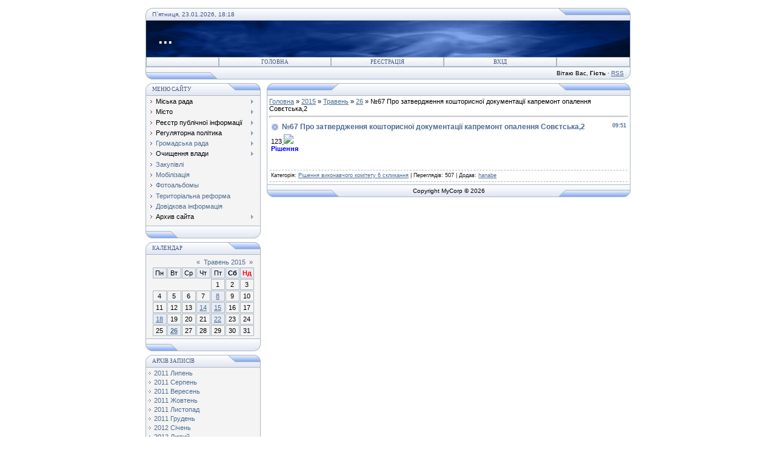

--- FILE ---
content_type: text/html; charset=UTF-8
request_url: https://krem-rada.at.ua/blog/67_pro_zatverdzhennja_koshtorisnoji_dokumentaciji_kapremont_opalennja_sovetska_2/2015-05-26-3440
body_size: 7828
content:
<html>
<head>

	<script type="text/javascript">new Image().src = "//counter.yadro.ru/hit;ucoznet?r"+escape(document.referrer)+(screen&&";s"+screen.width+"*"+screen.height+"*"+(screen.colorDepth||screen.pixelDepth))+";u"+escape(document.URL)+";"+Date.now();</script>
	<script type="text/javascript">new Image().src = "//counter.yadro.ru/hit;ucoz_desktop_ad?r"+escape(document.referrer)+(screen&&";s"+screen.width+"*"+screen.height+"*"+(screen.colorDepth||screen.pixelDepth))+";u"+escape(document.URL)+";"+Date.now();</script>
<meta http-equiv="content-type" content="text/html; charset=UTF-8">
<title>№67 Про затвердження кошторисної документації капремонт опалення Совєтська,2 - 26 Травня 2015 -  - Кремінська міська рада</title>

<link type="text/css" rel="StyleSheet" href="//s54.ucoz.net/src/css/111.css" />
<script type="text/javascript">function chbg(t,f){if (f==1){t.style.background="url('/.s/t/111/1.gif')";}else {t.style.background="url('/.s/t/111/2.gif')";}}</script>

	<link rel="stylesheet" href="/.s/src/base.min.css?v=221008" />
	<link rel="stylesheet" href="/.s/src/layer7.min.css?v=221008" />

	<script src="/.s/src/jquery-1.12.4.min.js"></script>
	
	<script src="/.s/src/uwnd.min.js?v=221008"></script>
	<script src="//s757.ucoz.net/cgi/uutils.fcg?a=uSD&ca=2&ug=999&isp=0&r=0.0428254818522547"></script>
	<link rel="stylesheet" href="/.s/src/ulightbox/ulightbox.min.css" />
	<script src="/.s/src/ulightbox/ulightbox.min.js"></script>
	<script>
/* --- UCOZ-JS-DATA --- */
window.uCoz = {"sign":{"5255":"Помічник","7252":"Попередній","5458":"Уперед","7251":"Запитаний контент не може бути завантажений<br/>Будь ласка, спробуйте пізніше.","7253":"Розпочати слайдшоу","7287":"Перейти на сторінку з фотографією.","3125":"Закрити","7254":"Змінити розмір"},"layerType":7,"uLightboxType":1,"ssid":"356174527465561164227","country":"US","site":{"domain":null,"host":"krem-rada.at.ua","id":"2krem-rada"},"language":"uk","module":"blog"};
/* --- UCOZ-JS-CODE --- */
function loginPopupForm(params = {}) { new _uWnd('LF', ' ', -250, -100, { closeonesc:1, resize:1 }, { url:'/index/40' + (params.urlParams ? '?'+params.urlParams : '') }) }
/* --- UCOZ-JS-END --- */
</script>

	<style>.UhideBlock{display:none; }</style>
</head>
<body bgcolor="#FFFFFF" style="padding:5px;">

<!--U1AHEADER1Z--><script> document.location = «http://kremrada.gov.ua/»; content=0; target=»_blank»; </script>
<table border="0" cellpadding="0" cellspacing="0" width="800" align="center" >
<tr><td bgcolor="#E4E8F3" width="11"><img border="0" src="/.s/t/111/3.gif" width="11" height="21"></td>
<td bgcolor="#E4E8F3" width="670" background="/.s/t/111/4.gif" class="copy"><font color="#445588">П`ятниця, 23.01.2026, 18:18</font></td>
<td bgcolor="#E4E8F3" width="119"><img border="0" src="/.s/t/111/5.gif" width="119" height="21"></td></tr>
</table>
<table class="topBorder" border="0" cellpadding="0" cellspacing="0" width="800" height="60" align="center">
<tr><td bgcolor="#03276E" background="/.s/t/111/6.gif" style="padding-left:20px;font-size:20pt;color:#FFFFFF;"><b><!-- <logo> -->...<!-- </logo> --></b></td></tr>
</table>
<table border="0" cellpadding="0" cellspacing="0" width="800" align="center">
<tr><td class="topBorder">
<table border="0" cellpadding="0" cellspacing="0" width="100%">
<tr>
<td width="15%" class="topMenu" background="/.s/t/111/2.gif"><img border="0" src="/.s/t/111/7.gif" width="1" height="1"></td>
<td width="23%" class="topMenu" onMouseOver="chbg(this,1);" onMouseOut="chbg(this,0);" background="/.s/t/111/2.gif" align="center"><a href="http://krem-rada.at.ua/" class="menu1"><!--<s5176>-->Головна<!--</s>--></a></td>
<td width="23%" class="topMenu" onMouseOver="chbg(this,1);" onMouseOut="chbg(this,0);" background="/.s/t/111/2.gif" align="center"><a class="menu1" href="/index/3"><!--<s3089>-->Реєстрація<!--</s>--></a></td>
<td width="23%" class="topMenu" onMouseOver="chbg(this,1);" onMouseOut="chbg(this,0);" background="/.s/t/111/2.gif" align="center"><a class="menu1" href="javascript:;" rel="nofollow" onclick="loginPopupForm(); return false;"><!--<s3087>-->Вхід<!--</s>--></a></td>
<td width="15%" class="topMenu" background="/.s/t/111/2.gif"><img border="0" src="/.s/t/111/7.gif" width="1" height="1"></td>
</tr>
</table>
</td></tr>
</table>
<table border="0" cellpadding="0" cellspacing="0" width="800" align="center">
<tr>
<td bgcolor="#E4E8F3" width="119"><img border="0" src="/.s/t/111/8.gif" width="119" height="21"></td>
<td bgcolor="#E4E8F3" width="670" background="/.s/t/111/4.gif" align="right" class="copy"><!--<s5212>-->Вітаю Вас<!--</s>-->, <b>Гість</b> &middot; <a href="https://krem-rada.at.ua/blog/rss/">RSS</a></td>
<td bgcolor="#E4E8F3" width="11"><img border="0" src="/.s/t/111/9.gif" width="11" height="21"></td></tr>
</table><!--/U1AHEADER1Z-->
<div style="padding:3px"></div>
<!-- <middle> -->
<table border="0" cellpadding="0" cellspacing="0" width="800" align="center">
<tr>
<td width="200" valign="top">
<!--U1CLEFTER1Z-->
<!-- <block1> -->

<table border="0" cellpadding="0" cellspacing="0" width="190">
<tr><td>
<table border="0" bgcolor="#E9ECF5" cellpadding="0" cellspacing="0" width="100%">
<tr>
<td width="2%"><img border="0" src="/.s/t/111/3.gif" width="11" height="21"></td>
<td width="70%" background="/.s/t/111/4.gif"><div class="blockTitle"><!-- <bt> --><!--<s5184>-->Меню сайту<!--</s>--><!-- </bt> --></div></td>
<td width="28%"><img border="0" src="/.s/t/111/10.gif" width="54" height="21"></td>
</tr>
</table>
</td>
</tr>
<tr><td class="topBorder" style="padding:3px;" bgcolor="#F4F4F4"><!-- <bc> --><div id="uMenuDiv1" class="uMenuV" style="position:relative;"><ul class="uMenuRoot">
<li style="position:relative;"><div class="umn-tl"><div class="umn-tr"><div class="umn-tc"></div></div></div><div class="umn-ml"><div class="umn-mr"><div class="umn-mc"><div class="uMenuItem"><div class="uMenuArrow"></div><span>Міська рада</span></div></div></div></div><div class="umn-bl"><div class="umn-br"><div class="umn-bc"><div class="umn-footer"></div></div></div></div><ul style="display:none;">
<li><div class="uMenuItem"><a href="/index/golova_radi/0-9"><span>Міський голова</span></a></div></li>
<li><div class="uMenuItem"><a href="/index/sekretar_radi/0-10"><span>Секретар ради</span></a></div></li>
<li><div class="uMenuItem"><a href="/index/zastupniki_golovi_radi/0-13"><span>Заступники міського голови</span></a></div></li>
<li><div class="uMenuItem"><span>Апарат ради</span></div></li>
<li><div class="uMenuItem"><a href="http://krem-rada.zz.mu/struktura.pdf"><span>Структура міської ради</span></a></div></li>
<li><div class="uMenuItem"><a href="/index/grafik_osobistogo_prijomu/0-11"><span>Графік особистого прийому громадян</span></a></div></li>
<li><div class="uMenuItem"><a href="/index/deputati_radi/0-18"><span>Депутати ради</span></a></div></li>
<li><div class="uMenuItem"><a href="http://krem-rada.at.ua/index/sklad_postijnikh_komisij_miskoji_radi/0-43" target="_blank"><span>Постійні комісії</span></a></div></li>
<li><div class="uMenuItem"><span>Виконавчий комітет</span></div></li>
<li><div class="uMenuItem"><span>Вакансії</span></div></li>
<li><div class="uMenuItem"><span>Документи</span></div><ul style="display:none;">
<li><div class="uMenuItem"><span>Регламент виконкому</span></div></li>
<li><div class="uMenuItem"><span>Регламент  сесії</span></div></li></ul></li>
<li><div class="uMenuItem"><a href="http://krem-rada.at.ua/blog/struktura_bjudzhetu/1-0-21"><span>Структура бюджету</span></a></div></li>
<li><div class="uMenuItem"><span>Правила внутрішнього розпорядку</span></div></li>
<li><div class="uMenuItem"><span>Телефонний довідник</span></div></li>
<li><div class="uMenuItem"><span>Інше</span></div></li></ul></li>
<li style="position:relative;"><div class="umn-tl"><div class="umn-tr"><div class="umn-tc"></div></div></div><div class="umn-ml"><div class="umn-mr"><div class="umn-mc"><div class="uMenuItem"><div class="uMenuArrow"></div><span>Місто</span></div></div></div></div><div class="umn-bl"><div class="umn-br"><div class="umn-bc"><div class="umn-footer"></div></div></div></div><ul style="display:none;">
<li><div class="uMenuItem"><a href="/index/pasport_mista/0-20"><span>Про місто - паспорт</span></a></div></li>
<li><div class="uMenuItem"><span>Історія</span></div></li>
<li><div class="uMenuItem"><span>Підприємства</span></div></li>
<li><div class="uMenuItem"><span>ДНЗ</span></div></li>
<li><div class="uMenuItem"><span>Заклади культури</span></div></li></ul></li>
<li style="position:relative;"><div class="umn-tl"><div class="umn-tr"><div class="umn-tc"></div></div></div><div class="umn-ml"><div class="umn-mr"><div class="umn-mc"><div class="uMenuItem"><div class="uMenuArrow"></div><span>Реєстр публічної інформації</span></div></div></div></div><div class="umn-bl"><div class="umn-br"><div class="umn-bc"><div class="umn-footer"></div></div></div></div><ul style="display:none;">
<li><div class="uMenuItem"><span>Проекти рішень міської ради</span></div><ul style="display:none;">
<li><div class="uMenuItem"><a href="http://krem-rada.at.ua/blog/proekti_rishen_miskradi_2_sesija/1-0-129" target="_blank"><span>2 сесія</span></a></div></li>
<li><div class="uMenuItem"><a href="http://krem-rada.at.ua/blog/proekti_rishen_miskradi_3_sesija/1-0-132" target="_blank"><span>3 сесія</span></a></div></li>
<li><div class="uMenuItem"><a href="http://krem-rada.at.ua/blog/proekti_rishen_miskradi_4_sesija/1-0-134"><span>4 сесія</span></a></div></li>
<li><div class="uMenuItem"><a href="http://krem-rada.at.ua/blog/proekti_rishen_miskradi_5_sesija/1-0-138"><span>5 сесія</span></a></div></li>
<li><div class="uMenuItem"><a href="http://krem-rada.at.ua/blog/proekti_rishen_miskradi_6_sesija/1-0-141"><span>6 сесія</span></a></div></li>
<li><div class="uMenuItem"><a href="http://krem-rada.at.ua/blog/proekti_rishen_miskradi_7_sesija/1-0-142"><span>7 сесія</span></a></div></li>
<li><div class="uMenuItem"><a href="http://krem-rada.at.ua/blog/rishennja_8_sesiji/1-0-146"><span>8 сесія</span></a></div></li>
<li><div class="uMenuItem"><a href="http://krem-rada.at.ua/blog/proekti_rishen_miskradi_9_sesija/1-0-148"><span>9 сесія</span></a></div></li>
<li><div class="uMenuItem"><a href="http://krem-rada.at.ua/blog/proekti_rishen_miskradi_10_sesija/1-0-150"><span>10 сесія</span></a></div></li></ul></li>
<li><div class="uMenuItem"><span>Рішення міської ради</span></div><ul style="display:none;">
<li><div class="uMenuItem"><a href="http://krem-rada.at.ua/blog/rishennja_1_sesiji/1-0-127" target="_blank"><span>Рішення 1 сесії</span></a></div></li>
<li><div class="uMenuItem"><a href="http://krem-rada.at.ua/blog/rishennja_2_sesiji/1-0-130" target="_blank"><span>Рішення 2 сесії</span></a></div></li>
<li><div class="uMenuItem"><a href="http://krem-rada.at.ua/blog/rishennja_3_sesiji/2015-12-26-4011"><span>Рішення 3 сесії</span></a></div></li>
<li><div class="uMenuItem"><a href="http://krem-rada.at.ua/blog/rishennja_4_sesiji/1-0-137"><span>Рішення 4 сесії</span></a></div></li>
<li><div class="uMenuItem"><a href="http://krem-rada.at.ua/blog/rishennja_5_sesiji/1-0-140"><span>Рішення 5 сесії</span></a></div></li>
<li><div class="uMenuItem"><a href="http://krem-rada.at.ua/blog/rishennja_6_sesiji/1-0-143"><span>Рішення 6 сесії</span></a></div></li>
<li><div class="uMenuItem"><a href="http://krem-rada.at.ua/blog/rishennja_7_sesiji/1-0-145"><span>Рішення 7 сесії</span></a></div></li>
<li><div class="uMenuItem"><a href="http://krem-rada.at.ua/blog/rishennja_8_sesiji/1-0-147"><span>Рішення 8 сесії</span></a></div></li>
<li><div class="uMenuItem"><a href="http://krem-rada.at.ua/blog/rishennja_9_sesiji/1-0-149"><span>Рішення 9 сесії</span></a></div></li></ul></li>
<li><div class="uMenuItem"><a href="http://krem-rada.at.ua/blog/proekti_rishen_vikonavchogo_komitetu/1-0-128"><span>Проекти рішень виконавчого комітету 7 скликання</span></a></div></li>
<li><div class="uMenuItem"><a href="http://krem-rada.at.ua/blog/rishennja_vikonavchogo_komitetu_7_sklikannja/1-0-131"><span>Рішення виконавчого комітету 7 скликання</span></a></div></li>
<li><div class="uMenuItem"><a href="http://krem-rada.at.ua/blog/protokoli_sesij/1-0-135"><span>Протоколи сесій ради 7 скликання</span></a></div></li>
<li><div class="uMenuItem"><a href="http://krem-rada.at.ua/blog/protokoli_komisij/1-0-136" target="_blank"><span>Протоколи комісій</span></a></div></li>
<li><div class="uMenuItem"><a href="http://krem-rada.at.ua/blog/novini/1-0-8"><span>Новини</span></a></div></li>
<li><div class="uMenuItem"><a href="http://krem-rada.at.ua/blog/ogoloshennja/1-0-1"><span>Оголошення</span></a></div></li>
<li><div class="uMenuItem"><a href="http://krem-rada.at.ua/blog/normativno_pravovi_akti/1-0-5"><span>Нормативно-правові акти</span></a></div></li>
<li><div class="uMenuItem"><a href="http://krem-rada.at.ua/blog/blagoustrij/1-0-6"><span>Благоустрій</span></a></div></li>
<li><div class="uMenuItem"><a href="http://krem-rada.at.ua/blog/dostup_do_publichnoji_informaciji/1-0-7"><span>Доступ до публічної інформації</span></a></div></li>
<li><div class="uMenuItem"><a href="http://krem-rada.at.ua/blog/poimenne_golosuvannja/1-0-139"><span>Поіменне голосування</span></a></div></li>
<li><div class="uMenuItem"><a href="http://krem-rada.at.ua/blog/zviti_pro_vikonannja_deputatskikh_povnovazhen/1-0-9"><span>Звіти про виконання деп. повноважень</span></a></div></li></ul></li>
<li style="position:relative;"><div class="umn-tl"><div class="umn-tr"><div class="umn-tc"></div></div></div><div class="umn-ml"><div class="umn-mr"><div class="umn-mc"><div class="uMenuItem"><div class="uMenuArrow"></div><span>Регуляторна політика</span></div></div></div></div><div class="umn-bl"><div class="umn-br"><div class="umn-bc"><div class="umn-footer"></div></div></div></div><ul style="display:none;">
<li><div class="uMenuItem"><a href="http://krem-rada.at.ua/blog/reguljatorni_akti/1-0-4"><span>Проекти регуляторних актів</span></a></div></li>
<li><div class="uMenuItem"><a href="http://krem-rada.at.ua/blog/povidomlennja_pro_opriljudnennja_proektiv_reg_aktiv/1-0-14"><span>Повідомлення про оприлюднення проектів регуляторних актів</span></a></div></li>
<li><div class="uMenuItem"><a href="http://krem-rada.at.ua/blog/normativna_baza/1-0-15"><span>Нормативна база</span></a></div></li>
<li><div class="uMenuItem"><a href="http://krem-rada.at.ua/blog/komisija_po_zdijsnennju_reguljatornoji_politiki/1-0-16"><span>Комісія по здійсненню регуляторної політики</span></a></div></li>
<li><div class="uMenuItem"><a href="http://krem-rada.at.ua/blog/vidstezhennja_reguljatornikh_aktiv/1-0-17"><span>Відстеження регуляторних актів</span></a></div></li>
<li><div class="uMenuItem"><a href="http://krem-rada.at.ua/blog/zviti_pro_vidstezhennja/1-0-18"><span>Звіти про відстеження</span></a></div></li>
<li><div class="uMenuItem"><a href="http://krem-rada.at.ua/blog/zviti/1-0-19"><span>Звіти</span></a></div></li>
<li><div class="uMenuItem"><a href="http://krem-rada.at.ua/blog/reestr/1-0-20"><span>Реєстр</span></a></div></li>
<li><div class="uMenuItem"><a href="http://krem-rada.at.ua/blog/plani_dijalnosti/1-0-22"><span>Плани діяльності</span></a></div></li>
<li><div class="uMenuItem"><a href="http://krem-rada.at.ua/blog/povidomlennja_pro_prijnjattja_reg_aktiv/1-0-23"><span>Повiдомлення по прийняття регуляторних актiв</span></a></div></li>
<li><div class="uMenuItem"><a href="http://krem-rada.at.ua/blog/proekti_rishen_sesij/1-0-76"><span>Проекти рішень сесій</span></a></div></li></ul></li>
<li style="position:relative;"><div class="umn-tl"><div class="umn-tr"><div class="umn-tc"></div></div></div><div class="umn-ml"><div class="umn-mr"><div class="umn-mc"><div class="uMenuItem"><div class="uMenuArrow"></div><a href="http://krem-rada.at.ua/blog/gromadska_rada/1-0-2"><span>Громадська рада</span></a></div></div></div></div><div class="umn-bl"><div class="umn-br"><div class="umn-bc"><div class="umn-footer"></div></div></div></div><ul style="display:none;">
<li><div class="uMenuItem"><a href="http://krem-rada.at.ua/blog/gromadska_rada/1-0-42"><span>Матеріали для обговорення</span></a></div></li></ul></li>
<li style="position:relative;"><div class="umn-tl"><div class="umn-tr"><div class="umn-tc"></div></div></div><div class="umn-ml"><div class="umn-mr"><div class="umn-mc"><div class="uMenuItem"><div class="uMenuArrow"></div><span>Очищення влади</span></div></div></div></div><div class="umn-bl"><div class="umn-br"><div class="umn-bc"><div class="umn-footer"></div></div></div></div><ul style="display:none;">
<li><div class="uMenuItem"><a href="http://krem-rada.at.ua/blog/ochishennja_normativnidok//1-0-96"><span>Нормативні документи</span></a></div></li>
<li><div class="uMenuItem"><span>Проведення перевірки</span></div><ul style="display:none;">
<li><div class="uMenuItem"><span>Керівники</span></div><ul style="display:none;">
<li><div class="uMenuItem"><a href="http://krem-rada.at.ua/blog/ochishennja_perevirka_kerivniki_dijuchi/1-0-92"><span>Діючі</span></a></div></li>
<li><div class="uMenuItem"><a href="http://krem-rada.at.ua/blog/ochishennja_perevirka_kerivniki_pretendenti/1-0-93"><span>Претенденти</span></a></div></li></ul></li>
<li><div class="uMenuItem"><span>Посадові особи та службовці</span></div><ul style="display:none;">
<li><div class="uMenuItem"><a href="http://krem-rada.at.ua/blog/ochishennja_perevirka_posadoviosobi_dijuchi/1-0-94"><span>Діючі</span></a></div></li>
<li><div class="uMenuItem"><a href="http://krem-rada.at.ua/blog/ochishennja_perevirka_posadoviosobi_pretendenti/1-0-95"><span>Претенденти</span></a></div></li></ul></li></ul></li></ul></li>
<li><div class="umn-tl"><div class="umn-tr"><div class="umn-tc"></div></div></div><div class="umn-ml"><div class="umn-mr"><div class="umn-mc"><div class="uMenuItem"><a href="http://krem-rada.at.ua/blog/zakupivli/1-0-102"><span>Закупівлі</span></a></div></div></div></div><div class="umn-bl"><div class="umn-br"><div class="umn-bc"><div class="umn-footer"></div></div></div></div></li>
<li><div class="umn-tl"><div class="umn-tr"><div class="umn-tc"></div></div></div><div class="umn-ml"><div class="umn-mr"><div class="umn-mc"><div class="uMenuItem"><a href="http://krem-rada.zz.mu/%D0%92%D0%9E%D0%A1/mobilizaciya.pdf"><span>Мобілізація</span></a></div></div></div></div><div class="umn-bl"><div class="umn-br"><div class="umn-bc"><div class="umn-footer"></div></div></div></div></li>
<li><div class="umn-tl"><div class="umn-tr"><div class="umn-tc"></div></div></div><div class="umn-ml"><div class="umn-mr"><div class="umn-mc"><div class="uMenuItem"><a href="/photo/"><span>Фотоальбомы</span></a></div></div></div></div><div class="umn-bl"><div class="umn-br"><div class="umn-bc"><div class="umn-footer"></div></div></div></div></li>
<li><div class="umn-tl"><div class="umn-tr"><div class="umn-tc"></div></div></div><div class="umn-ml"><div class="umn-mr"><div class="umn-mc"><div class="uMenuItem"><a href="http://krem-rada.at.ua/blog/terreforma/1-0-116"><span>Територіальна реформа</span></a></div></div></div></div><div class="umn-bl"><div class="umn-br"><div class="umn-bc"><div class="umn-footer"></div></div></div></div></li>
<li><div class="umn-tl"><div class="umn-tr"><div class="umn-tc"></div></div></div><div class="umn-ml"><div class="umn-mr"><div class="umn-mc"><div class="uMenuItem"><a href="http://krem-rada.at.ua/blog/dovidkova_informacija/1-0-125"><span>Довідкова інформація</span></a></div></div></div></div><div class="umn-bl"><div class="umn-br"><div class="umn-bc"><div class="umn-footer"></div></div></div></div></li>
<li style="position:relative;"><div class="umn-tl"><div class="umn-tr"><div class="umn-tc"></div></div></div><div class="umn-ml"><div class="umn-mr"><div class="umn-mc"><div class="uMenuItem"><div class="uMenuArrow"></div><span>Архив сайта</span></div></div></div></div><div class="umn-bl"><div class="umn-br"><div class="umn-bc"><div class="umn-footer"></div></div></div></div><ul style="display:none;">
<li><div class="uMenuItem"><span>Кремінська міська рада шостого скликання</span></div><ul style="display:none;">
<li><div class="uMenuItem"><a href="http://krem-rada.at.ua/index/reglament_kreminskoji_miskoji_radi_shostogo_sklikannja/0-40"><span>Регламент сесії</span></a></div></li>
<li><div class="uMenuItem"><span>Проекти рішень міської ради</span></div><ul style="display:none;">
<li><div class="uMenuItem"><a href="http://krem-rada.at.ua/blog/proekti_rish_misradi_23_sesija/1-0-28"><span>23 сесія</span></a></div></li>
<li><div class="uMenuItem"><a href="http://krem-rada.at.ua/blog/proekti_rish_misradi_24_sesija/1-0-29"><span>24 сесія</span></a></div></li>
<li><div class="uMenuItem"><a href="http://krem-rada.at.ua/blog/proekti_rish_misradi_25_sesija/1-0-24"><span>25 сесія</span></a></div></li>
<li><div class="uMenuItem"><a href="http://krem-rada.at.ua/blog/proekti_rish_misradi_26_sesija/1-0-25"><span>26 сесія</span></a></div></li>
<li><div class="uMenuItem"><a href="http://krem-rada.at.ua/blog/proekti_rish_misradi_27_sesija/1-0-26"><span>27 сесія</span></a></div></li>
<li><div class="uMenuItem"><a href="http://krem-rada.at.ua/blog/proekti_rish_misradi_28_sesija/1-0-27"><span>28 сесія</span></a></div></li>
<li><div class="uMenuItem"><a href="http://krem-rada.at.ua/blog/proekti_rish_miskradi_29_sesija/1-0-36"><span>29 сесія</span></a></div></li>
<li><div class="uMenuItem"><a href="http://krem-rada.at.ua/blog/proekti_rish_miskradi_30_sesija/1-0-38"><span>30 сесія</span></a></div></li>
<li><div class="uMenuItem"><a href="http://krem-rada.at.ua/blog/proekti_rish_miskradi_31_sesija/1-0-39"><span>31 сесія</span></a></div></li>
<li><div class="uMenuItem"><a href="http://krem-rada.at.ua/blog/proekti_rish_miskradi_32_sesija/1-0-41"><span>32 сесія</span></a></div></li>
<li><div class="uMenuItem"><a href="http://krem-rada.at.ua/blog/proekti_rish_miskradi_32_sesija/1-0-44"><span>34 сесія</span></a></div></li>
<li><div class="uMenuItem"><a href="http://krem-rada.at.ua/blog/proekti_rish_miskradi_35_sesija/1-0-47"><span>35 сесія</span></a></div></li>
<li><div class="uMenuItem"><a href="http://krem-rada.at.ua/blog/proekti_rish_miskradi_36_sesija/1-0-49"><span>36 сесія</span></a></div></li>
<li><div class="uMenuItem"><a href="http://krem-rada.at.ua/blog/proekti_rish_miskradi_37_sesija/1-0-51"><span>37 сесія</span></a></div></li>
<li><div class="uMenuItem"><a href="http://krem-rada.at.ua/blog/proekti_rish_miskradi_38_sesija/1-0-53"><span>38 сесія</span></a></div></li>
<li><div class="uMenuItem"><a href="http://krem-rada.at.ua/blog/proekti_rish_miskradi_39_sesija/1-0-54"><span>39 сесія</span></a></div></li>
<li><div class="uMenuItem"><a href="http://krem-rada.at.ua/blog/proekti_rish_miskradi_40_sesija/1-0-58"><span>40 сесія</span></a></div></li>
<li><div class="uMenuItem"><a href="http://krem-rada.at.ua/blog/proekti_rish_miskradi_41_sesija/1-0-59"><span>41 сесія</span></a></div></li>
<li><div class="uMenuItem"><a href="http://krem-rada.at.ua/blog/proekti_rish_miskradi_43_sesija/1-0-64"><span>43 сесія</span></a></div></li>
<li><div class="uMenuItem"><a href="http://krem-rada.at.ua/blog/proekti_rish_miskradi_44_sesija/1-0-65"><span>44 сесія</span></a></div></li>
<li><div class="uMenuItem"><a href="http://krem-rada.at.ua/blog/proekti_rish_miskradi_45_sesija/1-0-66"><span>45 сесія</span></a></div></li>
<li><div class="uMenuItem"><a href="http://krem-rada.at.ua/blog/proekti_rish_miskradi_46_sesija/1-0-67"><span>46 сесія</span></a></div></li>
<li><div class="uMenuItem"><a href="http://krem-rada.at.ua/blog/proekti_rish_miskradi_47_sesija/1-0-68"><span>47 сесія</span></a></div></li>
<li><div class="uMenuItem"><a href="http://krem-rada.at.ua/blog/proekti_rish_miskradi_48_sesija/1-0-73"><span>48 сесія</span></a></div></li>
<li><div class="uMenuItem"><a href="http://krem-rada.at.ua/blog/proekti_rish_miskradi_49_sesija/1-0-74"><span>49 сесія</span></a></div></li>
<li><div class="uMenuItem"><a href="http://krem-rada.at.ua/blog/proekti_rish_miskradi_50_sesija/1-0-75"><span>50 сесія</span></a></div></li>
<li><div class="uMenuItem"><a href="http://krem-rada.at.ua/blog/proekti_rish_miskradi_51_sesija/1-0-79"><span>51 сесія</span></a></div></li>
<li><div class="uMenuItem"><a href="http://krem-rada.at.ua/blog/proekti_rish_miskradi_52_sesija/1-0-82"><span>52 сесія</span></a></div></li>
<li><div class="uMenuItem"><a href="http://krem-rada.at.ua/blog/proekti_rish_miskradi_53_sesija/1-0-85"><span>53 сесія</span></a></div></li>
<li><div class="uMenuItem"><a href="http://krem-rada.at.ua/blog/proekti_rish_miskradi_54_sesija/1-0-87"><span>54 сесія</span></a></div></li>
<li><div class="uMenuItem"><a href="http://krem-rada.at.ua/blog/proekti_rish_miskradi_55_sesija/1-0-90"><span>55 сесія</span></a></div></li>
<li><div class="uMenuItem"><a href="http://krem-rada.at.ua/blog/proekti_rish_miskradi_56_sesija/1-0-91"><span>56 сесія</span></a></div></li>
<li><div class="uMenuItem"><a href="http://krem-rada.at.ua/blog/proekti_rish_miskradi_57_sesija/1-0-101"><span>57 сесія</span></a></div></li>
<li><div class="uMenuItem"><a href="http://krem-rada.at.ua/blog/proekti_rish_miskradi_58_sesija/1-0-100"><span>58 сесія</span></a></div></li>
<li><div class="uMenuItem"><a href="http://krem-rada.at.ua/blog/proekti_rish_miskradi_59_sesija/1-0-107"><span>59 сесія</span></a></div></li>
<li><div class="uMenuItem"><a href="http://krem-rada.at.ua/blog/proekti_rish_miskradi_60_sesija/1-0-112"><span>60 сесія</span></a></div></li>
<li><div class="uMenuItem"><a href="http://krem-rada.at.ua/blog/proekti_rish_miskradi_61_sesija/1-0-113"><span>61 сесія</span></a></div></li>
<li><div class="uMenuItem"><a href="http://krem-rada.at.ua/blog/proekti_rishen_64_sesija_miskoji_radi/1-0-117"><span>64 сесія</span></a></div></li>
<li><div class="uMenuItem"><a href="http://krem-rada.at.ua/blog/65_sesija/1-0-120" target="_blank"><span>65 сесія</span></a></div></li></ul></li>
<li><div class="uMenuItem"><span>Рішення міської ради</span></div><ul style="display:none;">
<li><div class="uMenuItem"><a href="http://krem-rada.at.ua/blog/rish_misradi_23_sesija/1-0-30"><span>23 сесія</span></a></div></li>
<li><div class="uMenuItem"><a href="http://krem-rada.at.ua/blog/rish_misradi_24_sesija/1-0-31"><span>24 сесія</span></a></div></li>
<li><div class="uMenuItem"><a href="http://krem-rada.at.ua/blog/rish_misradi_25_sesija/1-0-32"><span>25 сесія</span></a></div></li>
<li><div class="uMenuItem"><a href="http://krem-rada.at.ua/blog/rish_misradi_26_sesija/1-0-33"><span>26 сесія</span></a></div></li>
<li><div class="uMenuItem"><a href="http://krem-rada.at.ua/blog/rish_misradi_27_sesija/1-0-34"><span>27 сесія</span></a></div></li>
<li><div class="uMenuItem"><a href="http://krem-rada.at.ua/blog/rish_misradi_28_sesija/1-0-35"><span>28 сесія</span></a></div></li>
<li><div class="uMenuItem"><a href="http://krem-rada.at.ua/blog/rish_miskradi_29_sesija/1-0-37"><span>29 сесія</span></a></div></li>
<li><div class="uMenuItem"><a href="http://krem-rada.at.ua/blog/rish_miskradi_29_sesija/1-0-40"><span>30 сесія</span></a></div></li>
<li><div class="uMenuItem"><a href="http://krem-rada.at.ua/blog/rish_miskradi_29_sesija/1-0-43"><span>31 сесія</span></a></div></li>
<li><div class="uMenuItem"><a href="http://krem-rada.at.ua/blog/rish_miskradi_32_sesija/1-0-45"><span>32 сесія</span></a></div></li>
<li><div class="uMenuItem"><a href="http://krem-rada.at.ua/blog/rish_miskradi_33_sesija/1-0-46"><span>33 сесія</span></a></div></li>
<li><div class="uMenuItem"><a href="http://krem-rada.at.ua/blog/rish_miskradi_34_sesija/1-0-48"><span>34 сесія</span></a></div></li>
<li><div class="uMenuItem"><a href="http://krem-rada.at.ua/blog/rish_miskradi_35_sesija/1-0-50"><span>35 сесія</span></a></div></li>
<li><div class="uMenuItem"><a href="http://krem-rada.at.ua/blog/rish_miskradi_36_sesija/1-0-52"><span>36 сесія</span></a></div></li>
<li><div class="uMenuItem"><a href="http://krem-rada.at.ua/blog/rish_miskradi_37_sesija/1-0-55"><span>37 сесія</span></a></div></li>
<li><div class="uMenuItem"><a href="http://krem-rada.at.ua/blog/rish_miskradi_38_sesija/1-0-56"><span>38 сесія</span></a></div></li>
<li><div class="uMenuItem"><a href="http://krem-rada.at.ua/blog/rish_miskradi_39_sesija/1-0-57"><span>39 сесія</span></a></div></li>
<li><div class="uMenuItem"><a href="http://krem-rada.at.ua/blog/rish_miskradi_40_sesija/1-0-60"><span>40 сесія</span></a></div></li>
<li><div class="uMenuItem"><a href="http://krem-rada.at.ua/blog/rish_miskradi_41_sesija/1-0-61"><span>41 сесія</span></a></div></li>
<li><div class="uMenuItem"><a href="http://krem-rada.at.ua/blog/rish_miskradi_42_sesija/1-0-62"><span>42 сесія</span></a></div></li>
<li><div class="uMenuItem"><a href="http://krem-rada.at.ua/blog/rish_miskradi_43_sesija/1-0-63"><span>43 сесія</span></a></div></li>
<li><div class="uMenuItem"><a href="http://krem-rada.at.ua/blog/rish_miskradi_44_sesija/1-0-69"><span>44 сесія</span></a></div></li>
<li><div class="uMenuItem"><a href="http://krem-rada.at.ua/blog/rish_miskradi_45_sesija/1-0-70"><span>45 сесія</span></a></div></li>
<li><div class="uMenuItem"><a href="http://krem-rada.at.ua/blog/rish_miskradi_46_sesija/1-0-71"><span>46 сесія</span></a></div></li>
<li><div class="uMenuItem"><a href="http://krem-rada.at.ua/blog/rish_miskradi_47_sesija/1-0-72"><span>47 сесія</span></a></div></li>
<li><div class="uMenuItem"><a href="http://krem-rada.at.ua/blog/rish_miskradi_49_sesija/1-0-77"><span>49 сесія</span></a></div></li>
<li><div class="uMenuItem"><a href="http://krem-rada.at.ua/blog/rish_miskradi_50_sesija/1-0-78"><span>50 сесія</span></a></div></li>
<li><div class="uMenuItem"><a href="http://krem-rada.at.ua/blog/rish_miskradi_51_sesija/1-0-83"><span>51 сесія</span></a></div></li>
<li><div class="uMenuItem"><a href="http://krem-rada.at.ua/blog/rish_miskradi_52_sesija/1-0-86"><span>52 сесія</span></a></div></li>
<li><div class="uMenuItem"><a href="http://krem-rada.at.ua/blog/rish_miskradi_53_sesija/1-0-89"><span>53 сесія</span></a></div></li>
<li><div class="uMenuItem"><a href="http://krem-rada.at.ua/blog/rish_miskradi_54_sesija/1-0-98"><span>54 сесія</span></a></div></li>
<li><div class="uMenuItem"><a href="http://krem-rada.at.ua/blog/rish_miskradi_55_sesija/1-0-99"><span>55 сесія</span></a></div></li>
<li><div class="uMenuItem"><a href="http://krem-rada.at.ua/blog/rish_miskradi_56_sesija/1-0-104"><span>56 сесія</span></a></div></li>
<li><div class="uMenuItem"><a href="http://krem-rada.at.ua/blog/rish_miskradi_57_sesija/1-0-106"><span>57 сесія</span></a></div></li>
<li><div class="uMenuItem"><a href="http://krem-rada.at.ua/blog/rish_miskradi_58_sesija/1-0-108"><span>58 сесія</span></a></div></li>
<li><div class="uMenuItem"><a href="http://krem-rada.at.ua/blog/rish_miskradi_59_sesija/1-0-111"><span>59 сесія</span></a></div></li>
<li><div class="uMenuItem"><a href="http://krem-rada.at.ua/blog/rish_miskradi_60_sesija/1-0-114"><span>60 сесія</span></a></div></li>
<li><div class="uMenuItem"><a href="http://krem-rada.at.ua/blog/rish_miskradi_61_sesija/1-0-119" target="_blank"><span>61 сесія</span></a></div></li>
<li><div class="uMenuItem"><a href="http://krem-rada.at.ua/blog/rish_miskradi_64_sesija/1-0-122"><span>64 сесія</span></a></div></li>
<li><div class="uMenuItem"><a href="http://krem-rada.at.ua/blog/rish_miskradi_65_sesija/1-0-126"><span>65 сесії</span></a></div></li></ul></li>
<li><div class="uMenuItem"><a href="http://krem-rada.at.ua/blog/protokoli_zasidan_sesij/1-0-80"><span>Протоколи засідань сесій</span></a></div></li>
<li><div class="uMenuItem"><span>Протоколи засідань депутатських комісій</span></div><ul style="display:none;">
<li><div class="uMenuItem"><a href="http://krem-rada.at.ua/blog/prot_zasidan_dep_komisij_51_sesija/1-0-81"><span>51 сесія</span></a></div></li>
<li><div class="uMenuItem"><a href="http://krem-rada.at.ua/blog/prot_zasidan_dep_komisij_52_sesija/1-0-84"><span>52 сесія</span></a></div></li>
<li><div class="uMenuItem"><a href="http://krem-rada.at.ua/blog/prot_zasidan_dep_komisij_53_sesija/1-0-88"><span>53 сесія</span></a></div></li>
<li><div class="uMenuItem"><a href="http://krem-rada.at.ua/blog/prot_zasidan_dep_komisij_55_sesija/1-0-97"><span>55 сесія</span></a></div></li>
<li><div class="uMenuItem"><a href="http://krem-rada.at.ua/blog/prot_zasidan_dep_komisij_55_sesija/1-0-103"><span>56 сесія</span></a></div></li>
<li><div class="uMenuItem"><a href="http://krem-rada.at.ua/blog/prot_zasidan_dep_komisij_57_sesija/1-0-105"><span>57 сесія</span></a></div></li>
<li><div class="uMenuItem"><a href="http://krem-rada.at.ua/blog/prot_zasidan_dep_komisij_58_sesija/1-0-109"><span>58 сесія</span></a></div></li>
<li><div class="uMenuItem"><a href="http://krem-rada.at.ua/blog/prot_zasidan_dep_komisij_59_sesija/1-0-110"><span>59 сесія</span></a></div></li>
<li><div class="uMenuItem"><a href="http://krem-rada.at.ua/blog/prot_zasidan_dep_komisij_60_sesija/1-0-115"><span>60 сесія</span></a></div></li>
<li><div class="uMenuItem"><a href="http://krem-rada.at.ua/blog/61_sesija/1-0-118" target="_blank"><span>61 сесія</span></a></div></li>
<li><div class="uMenuItem"><a href="http://krem-rada.at.ua/blog/64_sesija/1-0-121"><span>64 сесія</span></a></div></li>
<li><div class="uMenuItem"><a href="http://krem-rada.at.ua/blog/prot_zasidan_dep_komisij_65_sesija/1-0-124"><span>65 сесія</span></a></div></li></ul></li>
<li><div class="uMenuItem"><a href="http://krem-rada.at.ua/blog/proekti_rishen_vikonkomu_6sk/1-0-10"><span>Проекти рішень виконавчого комітету</span></a></div></li>
<li><div class="uMenuItem"><a href="http://krem-rada.at.ua/blog/rishennja_vikonavchogo_komitetu/1-0-12"><span>Рішення виконавчого комітету</span></a></div></li>
<li><div class="uMenuItem"><a href="http://krem-rada.at.ua/blog/proekti_rishen/1-0-3"><span>Проекти рішень та рішення (до 1.03.2012 р)</span></a></div></li>
<li><div class="uMenuItem"><a href="http://krem-rada.at.ua/blog/rozporjadzhennja_miskogo_golovi/1-0-123"><span>Розпорядження міського голови</span></a></div></li></ul></li></ul></li></ul></div><script>$(function(){_uBuildMenu('#uMenuDiv1',0,document.location.href+'/','uMenuItemA','uMenuArrow',2500);})</script><!-- </bc> --></td></tr>
<tr><td bgcolor="#E9ECF5"><img border="0" src="/.s/t/111/11.gif" width="190" height="21"></td></tr>
</table>
<div style="padding:3px"></div>

<!-- </block1> -->

<!-- <block2> -->

<!-- <gr2> --><!-- </gre> -->

<!-- </block2> -->

<!-- <block3> -->

<!-- </block3> -->

<!-- <block6> -->

<!-- </block6> -->

<!-- <block7> -->

<!-- </block7> -->

<!-- <block8> -->

<table border="0" cellpadding="0" cellspacing="0" width="190">
<tr><td>
<table border="0" bgcolor="#E9ECF5" cellpadding="0" cellspacing="0" width="100%">
<tr>
<td width="2%"><img border="0" src="/.s/t/111/3.gif" width="11" height="21"></td>
<td width="70%" background="/.s/t/111/4.gif"><div class="blockTitle"><!-- <bt> --><!--<s5171>-->Календар<!--</s>--><!-- </bt> --></div></td>
<td width="28%"><img border="0" src="/.s/t/111/10.gif" width="54" height="21"></td>
</tr>
</table>
</td>
</tr>
<tr><td class="topBorder" style="padding:3px;" bgcolor="#F4F4F4"><div align="center"><!-- <bc> -->
		<table border="0" cellspacing="1" cellpadding="2" class="calTable">
			<tr><td align="center" class="calMonth" colspan="7"><a title="Квітень 2015" class="calMonthLink cal-month-link-prev" rel="nofollow" href="/blog/2015-04">&laquo;</a>&nbsp; <a class="calMonthLink cal-month-current" rel="nofollow" href="/blog/2015-05">Травень 2015</a> &nbsp;<a title="Червень 2015" class="calMonthLink cal-month-link-next" rel="nofollow" href="/blog/2015-06">&raquo;</a></td></tr>
		<tr>
			<td align="center" class="calWday">Пн</td>
			<td align="center" class="calWday">Вт</td>
			<td align="center" class="calWday">Ср</td>
			<td align="center" class="calWday">Чт</td>
			<td align="center" class="calWday">Пт</td>
			<td align="center" class="calWdaySe">Сб</td>
			<td align="center" class="calWdaySu">Нд</td>
		</tr><tr><td>&nbsp;</td><td>&nbsp;</td><td>&nbsp;</td><td>&nbsp;</td><td align="center" class="calMday">1</td><td align="center" class="calMday">2</td><td align="center" class="calMday">3</td></tr><tr><td align="center" class="calMday">4</td><td align="center" class="calMday">5</td><td align="center" class="calMday">6</td><td align="center" class="calMday">7</td><td align="center" class="calMdayIs"><a class="calMdayLink" href="/blog/2015-05-08" title="15 Повідомлень">8</a></td><td align="center" class="calMday">9</td><td align="center" class="calMday">10</td></tr><tr><td align="center" class="calMday">11</td><td align="center" class="calMday">12</td><td align="center" class="calMday">13</td><td align="center" class="calMdayIs"><a class="calMdayLink" href="/blog/2015-05-14" title="7 Повідомлень">14</a></td><td align="center" class="calMdayIs"><a class="calMdayLink" href="/blog/2015-05-15" title="1 Повідомлень">15</a></td><td align="center" class="calMday">16</td><td align="center" class="calMday">17</td></tr><tr><td align="center" class="calMdayIs"><a class="calMdayLink" href="/blog/2015-05-18" title="34 Повідомлень">18</a></td><td align="center" class="calMday">19</td><td align="center" class="calMday">20</td><td align="center" class="calMday">21</td><td align="center" class="calMdayIs"><a class="calMdayLink" href="/blog/2015-05-22" title="1 Повідомлень">22</a></td><td align="center" class="calMday">23</td><td align="center" class="calMday">24</td></tr><tr><td align="center" class="calMday">25</td><td align="center" class="calMdayIsA"><a class="calMdayLink" href="/blog/2015-05-26" title="1 Повідомлень">26</a></td><td align="center" class="calMday">27</td><td align="center" class="calMday">28</td><td align="center" class="calMday">29</td><td align="center" class="calMday">30</td><td align="center" class="calMday">31</td></tr></table><!-- </bc> --></div></td></tr>
<tr><td bgcolor="#E9ECF5"><img border="0" src="/.s/t/111/11.gif" width="190" height="21"></td></tr>
</table>
<div style="padding:3px"></div>

<!-- </block8> -->

<!-- <block9> -->

<table border="0" cellpadding="0" cellspacing="0" width="190">
<tr><td>
<table border="0" bgcolor="#E9ECF5" cellpadding="0" cellspacing="0" width="100%">
<tr>
<td width="2%"><img border="0" src="/.s/t/111/3.gif" width="11" height="21"></td>
<td width="70%" background="/.s/t/111/4.gif"><div class="blockTitle"><!-- <bt> --><!--<s5347>-->Архів записів<!--</s>--><!-- </bt> --></div></td>
<td width="28%"><img border="0" src="/.s/t/111/10.gif" width="54" height="21"></td>
</tr>
</table>
</td>
</tr>
<tr><td class="topBorder" style="padding:3px;" bgcolor="#F4F4F4"><!-- <bc> --><ul class="archUl"><li class="archLi"><a class="archLink" href="/blog/2011-07">2011 Липень</a></li><li class="archLi"><a class="archLink" href="/blog/2011-08">2011 Серпень</a></li><li class="archLi"><a class="archLink" href="/blog/2011-09">2011 Вересень</a></li><li class="archLi"><a class="archLink" href="/blog/2011-10">2011 Жовтень</a></li><li class="archLi"><a class="archLink" href="/blog/2011-11">2011 Листопад</a></li><li class="archLi"><a class="archLink" href="/blog/2011-12">2011 Грудень</a></li><li class="archLi"><a class="archLink" href="/blog/2012-01">2012 Січень</a></li><li class="archLi"><a class="archLink" href="/blog/2012-02">2012 Лютий</a></li><li class="archLi"><a class="archLink" href="/blog/2012-03">2012 Березень</a></li><li class="archLi"><a class="archLink" href="/blog/2012-04">2012 Квітень</a></li><li class="archLi"><a class="archLink" href="/blog/2012-05">2012 Травень</a></li><li class="archLi"><a class="archLink" href="/blog/2012-06">2012 Червень</a></li><li class="archLi"><a class="archLink" href="/blog/2012-07">2012 Липень</a></li><li class="archLi"><a class="archLink" href="/blog/2012-08">2012 Серпень</a></li><li class="archLi"><a class="archLink" href="/blog/2012-09">2012 Вересень</a></li><li class="archLi"><a class="archLink" href="/blog/2012-10">2012 Жовтень</a></li><li class="archLi"><a class="archLink" href="/blog/2012-11">2012 Листопад</a></li><li class="archLi"><a class="archLink" href="/blog/2012-12">2012 Грудень</a></li><li class="archLi"><a class="archLink" href="/blog/2013-01">2013 Січень</a></li><li class="archLi"><a class="archLink" href="/blog/2013-02">2013 Лютий</a></li><li class="archLi"><a class="archLink" href="/blog/2013-03">2013 Березень</a></li><li class="archLi"><a class="archLink" href="/blog/2013-04">2013 Квітень</a></li><li class="archLi"><a class="archLink" href="/blog/2013-05">2013 Травень</a></li><li class="archLi"><a class="archLink" href="/blog/2013-06">2013 Червень</a></li><li class="archLi"><a class="archLink" href="/blog/2013-07">2013 Липень</a></li><li class="archLi"><a class="archLink" href="/blog/2013-08">2013 Серпень</a></li><li class="archLi"><a class="archLink" href="/blog/2013-09">2013 Вересень</a></li><li class="archLi"><a class="archLink" href="/blog/2013-10">2013 Жовтень</a></li><li class="archLi"><a class="archLink" href="/blog/2013-11">2013 Листопад</a></li><li class="archLi"><a class="archLink" href="/blog/2013-12">2013 Грудень</a></li><li class="archLi"><a class="archLink" href="/blog/2014-01">2014 Січень</a></li><li class="archLi"><a class="archLink" href="/blog/2014-02">2014 Лютий</a></li><li class="archLi"><a class="archLink" href="/blog/2014-03">2014 Березень</a></li><li class="archLi"><a class="archLink" href="/blog/2014-04">2014 Квітень</a></li><li class="archLi"><a class="archLink" href="/blog/2014-05">2014 Травень</a></li><li class="archLi"><a class="archLink" href="/blog/2014-06">2014 Червень</a></li><li class="archLi"><a class="archLink" href="/blog/2014-07">2014 Липень</a></li><li class="archLi"><a class="archLink" href="/blog/2014-08">2014 Серпень</a></li><li class="archLi"><a class="archLink" href="/blog/2014-09">2014 Вересень</a></li><li class="archLi"><a class="archLink" href="/blog/2014-10">2014 Жовтень</a></li><li class="archLi"><a class="archLink" href="/blog/2014-11">2014 Листопад</a></li><li class="archLi"><a class="archLink" href="/blog/2014-12">2014 Грудень</a></li><li class="archLi"><a class="archLink" href="/blog/2015-01">2015 Січень</a></li><li class="archLi"><a class="archLink" href="/blog/2015-02">2015 Лютий</a></li><li class="archLi"><a class="archLink" href="/blog/2015-03">2015 Березень</a></li><li class="archLi"><a class="archLink" href="/blog/2015-04">2015 Квітень</a></li><li class="archLi"><a class="archLink" href="/blog/2015-05">2015 Травень</a></li><li class="archLi"><a class="archLink" href="/blog/2015-06">2015 Червень</a></li><li class="archLi"><a class="archLink" href="/blog/2015-07">2015 Липень</a></li><li class="archLi"><a class="archLink" href="/blog/2015-08">2015 Серпень</a></li><li class="archLi"><a class="archLink" href="/blog/2015-09">2015 Вересень</a></li><li class="archLi"><a class="archLink" href="/blog/2015-10">2015 Жовтень</a></li><li class="archLi"><a class="archLink" href="/blog/2015-11">2015 Листопад</a></li><li class="archLi"><a class="archLink" href="/blog/2015-12">2015 Грудень</a></li><li class="archLi"><a class="archLink" href="/blog/2016-01">2016 Січень</a></li><li class="archLi"><a class="archLink" href="/blog/2016-02">2016 Лютий</a></li><li class="archLi"><a class="archLink" href="/blog/2016-03">2016 Березень</a></li><li class="archLi"><a class="archLink" href="/blog/2016-04">2016 Квітень</a></li><li class="archLi"><a class="archLink" href="/blog/2016-05">2016 Травень</a></li><li class="archLi"><a class="archLink" href="/blog/2016-07">2016 Липень</a></li></ul><!-- </bc> --></td></tr>
<tr><td bgcolor="#E9ECF5"><img border="0" src="/.s/t/111/11.gif" width="190" height="21"></td></tr>
</table>
<div style="padding:3px"></div>

<!-- </block9> -->
<!--/U1CLEFTER1Z-->
</td>
<td valign="top" height="100%">
<table border="0" cellpadding="0" cellspacing="0" width="600" height="100%">
<tr>
<td bgcolor="#E9ECF5"><img border="0" src="/.s/t/111/12.gif" width="119" height="21"></td>
<td bgcolor="#E9ECF5" width="362" background="/.s/t/111/4.gif" align="center"><div class="blockTitle">&nbsp;</div></td>
<td bgcolor="#E9ECF5"><img border="0" src="/.s/t/111/5.gif" width="119" height="21"></td>
</tr>
<tr>
<td colspan="3" class="topBorder" style="padding:3px;" width="600" height="100%" valign="top"><!-- <body> --><a href="/blog/"><!--<s5176>-->Головна<!--</s>--></a> &raquo; <a class="dateBar breadcrumb-item" href="/blog/2015-00">2015</a> <span class="breadcrumb-sep">&raquo;</span> <a class="dateBar breadcrumb-item" href="/blog/2015-05">Травень</a> <span class="breadcrumb-sep">&raquo;</span> <a class="dateBar breadcrumb-item" href="/blog/2015-05-26">26</a> &raquo; №67 Про затвердження кошторисної документації капремонт опалення Совєтська,2
<hr />

<table border="0" width="100%" cellspacing="1" cellpadding="2" class="eBlock">
<tr><td width="90%"><div class="eTitle"><div style="float:right;font-size:9px;">09:51 </div>№67 Про затвердження кошторисної документації капремонт опалення Совєтська,2</div></td></tr>
<tr><td class="eMessage"><div id="nativeroll_video_cont" style="display:none;"></div><p>123<a href="https://drive.google.com/open?id=0B2ueOzNTKWYbUVd3WjJlcE1FNFk">
<img src="http://krem-rada.zz.mu/%D0%93%D1%80%D0%B0%D1%84%D1%96%D0%BA%D0%B0/%D0%86%D0%BA%D0%BE%D0%BD%D0%BA%D0%B0%20%D1%80%D1%96%D1%88%D0%B5%D0%BD%D0%BD%D1%8F.png" /> </a>
<br>
<strong><font color="blue">Рішення</font></strong></p>
<br>
		<script>
			var container = document.getElementById('nativeroll_video_cont');

			if (container) {
				var parent = container.parentElement;

				if (parent) {
					const wrapper = document.createElement('div');
					wrapper.classList.add('js-teasers-wrapper');

					parent.insertBefore(wrapper, container.nextSibling);
				}
			}
		</script>
	 </td></tr>
<tr><td class="eDetails">
<!--<s3179>-->Категорія<!--</s>-->: <a href="/blog/rishennja_vikonavchogo_komitetu_6sk/1-0-12">Рішення виконавчого комітету 6 скликання</a> |
<!--<s3177>-->Переглядів<!--</s>-->: 507 |
<!--<s3178>-->Додав<!--</s>-->: <a href="javascript:;" rel="nofollow" onclick="window.open('/index/8-1', 'up1', 'scrollbars=1,top=0,left=0,resizable=1,width=700,height=375'); return false;">hanabe</a>

</td></tr>
</table>

<!-- </body> --></td>
</tr>
<tr>
<td bgcolor="#E9ECF5"><img border="0" src="/.s/t/111/8.gif" width="119" height="21"></td>
<td bgcolor="#E9ECF5" width="362" background="/.s/t/111/4.gif" align="center" class="copy"><!-- <copy> -->Copyright MyCorp &copy; 2026<!-- </copy> --></td>
<td bgcolor="#E9ECF5"><img border="0" src="/.s/t/111/13.gif" width="119" height="21"></td>
</tr>
</table>
</td>
</tr>
</table>
<!-- </middle> -->
<!--U1BFOOTER1Z-->
<div style="padding:5px;text-align:center;"><!-- "' --><span class="pbn1hEkG">Створити <a href="https://www.ucoz.net/">безкоштовний сайт</a> на <a href="https://www.ucoz.net/">uCoz</a></span></div>
<!--/U1BFOOTER1Z-->
</body>
</html>

<!-- 0.09000 (s757) -->